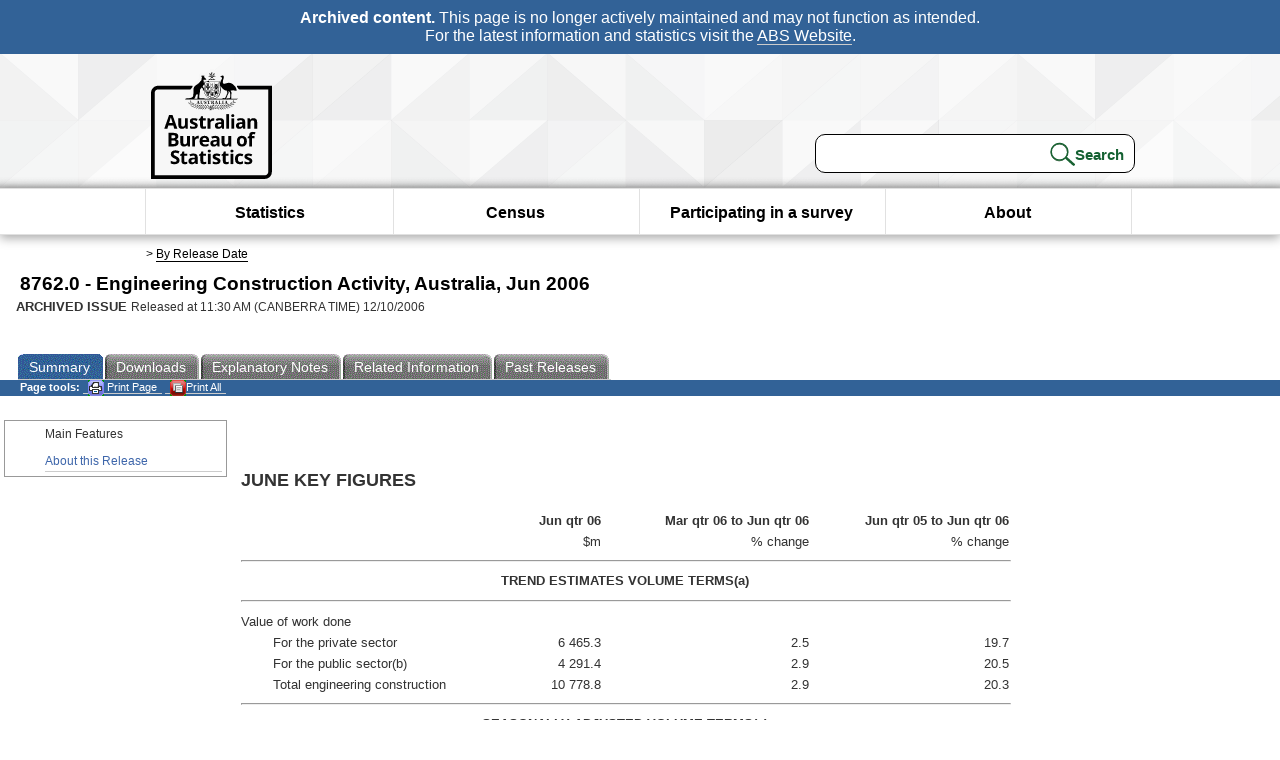

--- FILE ---
content_type: text/html; charset=ISO-8859-1
request_url: https://www.abs.gov.au/AUSSTATS/abs@.nsf/allprimarymainfeatures/083CE1A57A8A7606CA25726700100063?opendocument
body_size: 30850
content:
<!DOCTYPE html><html lang="en" dir="ltr">
<head>
<META NAME="DC.Date.issued" SCHEME="ISO8601" CONTENT="2006-10-12">
<META NAME="DC.Coverage.spatial" CONTENT="Australia">
<META NAME="DC.Title" CONTENT="Main Features - Main Features">
<META NAME="DC.Language" SCHEME="RFC3066" CONTENT="en">
<META NAME="DC.Rights" CONTENT="© Commonwealth of Australia, 2006">
<META NAME="DC.Creator" SCHEME="GOLD" CONTENT="c=AU; o=Commonwealth of Australia; ou=Australian Bureau of Statistics">
<META NAME="DC.Publisher" SCHEME="GOLD" CONTENT="c=AU; o=Commonwealth of Australia; ou=Australian Bureau of Statistics">
<META NAME="DC.Description" CONTENT="This is a summary from publication Main Features which contains key figures, key points and notes from the publication.">
<META NAME="DC.Subject" SCHEME="ABS Classifications" CONTENT="87. Building and construction"> 
<META NAME="DC.Type.category" CONTENT="document">
<META NAME="DC.Availability" CONTENT="corporate name:Australian Bureau of Statistics; address:PO Box 10 Belconnen ACT 2616; contact:National Information Referral Service; email:client.services@abs.gov.au; telephone:1300 135 070">
<META NAME="DC.Identifier" SCHEME="URI" CONTENT="%2fausstats%2fabs%40.nsf%2fviewredirector">
<META NAME="DC.Relation.IsPartOf" CONTENT="8762.0 / Jun 2006 / Engineering Construction Activity, Australia / Main Features / Summary">
<META NAME="DC.Audience.Mediator" CONTENT="mn">
<link rel="shortcut icon" href="/ausstats/wmdata.nsf/activeotherresource/favicon/$File/favicon.ico" type="image/x-icon" /><!--ABS@ Default-->
<meta name="google-site-verification" content="ez688oD764azEyk2KiQZuYy7VBpf008spYWHn5ikOdI" />
<meta name="viewport" content="width=device-width, initial-scale=1">
<meta http-equiv="X-UA-Compatible" content="IE=edge,chrome=1"> 

<meta name="abs.archive" content="true" />
<meta name="abs.content.state" content="Archived" />
<link rel="stylesheet" href="/ausstats/wmdata.nsf/stylesheetscurrent/abs_print_all_checktree.css/$File/abs_print_all_checktree.css" type="text/css" media="Screen"><link rel="stylesheet" href="/ausstats/wmdata.nsf/stylesheetscurrent/print_page.css/$File/print_page.css" type="text/css" media="print"><link rel="stylesheet" href="/ausstats/wmdata.nsf/stylesheetscurrent/zabs_map.css/$File/zabs_map.css" type="text/css" media="Screen"><link rel="stylesheet" href="/ausstats/wmdata.nsf/stylesheetscurrent/zabs_website.css/$File/zabs_website.css" type="text/css" media="screen"><link rel="stylesheet" href="/ausstats/wmdata.nsf/stylesheetscurrent/zMAP2013.css/$File/zMAP2013.css" type="text/css" media="Screen"><script src="/ausstats/wmdata.nsf/activejavascripts/z-jquery/$File/jquery.min.js" type="text/javascript"></script><script src="/ausstats/wmdata.nsf/activejavascripts/amenuScript/$File/amenuScript.js" type="text/javascript"></script><script src="/ausstats/wmdata.nsf/activejavascripts/abs_print_all_utils/$File/abs_print_all_utils.js" type="text/javascript"></script><script src="/ausstats/wmdata.nsf/activejavascripts/abs_print_all_setup/$File/abs_print_all_setup.js" type="text/javascript"></script><script src="/ausstats/wmdata.nsf/activejavascripts/abs_print_all_popup_manager/$File/abs_print_all_popup_manager.js" type="text/javascript"></script><script src="/ausstats/wmdata.nsf/activejavascripts/abs_print_all_checktree/$File/abs_print_all_checktree.js" type="text/javascript"></script><title>8762.0 -  Engineering Construction Activity, Australia, Jun 2006</title></head>
<body text="#000000" bgcolor="#FFFFFF">
<!-- Start SkinPre -->
<!-- Environment watermark disabled -->
<!-- Archived watermark disabled --><script type="text/javascript" src="/ausstats/wmdata.nsf/activejavascripts/GoogleTagMgr/$File/GoogleTagMgr.js"></script>
<noscript><iframe src="https://www.googletagmanager.com/ns.html?id=GTM-WSG6NHM" height="0" width="0" style="display:none;visibility:hidden"></iframe></noscript>
<!-- Start Header-->
<div id="skipLink"><a href="#mainContent" title="Skip to main content"  class="skipLink">Skip to main content</a></div>
<!--[if lt IE 9]><div id="betaBanner">
<div class="betaLink"><p class="betaText"><span class="hidden">Disclaimer: </span>It looks like you're using an old version of Internet Explorer. For the best experience, please update your browser.</p></div>
</div><![endif]-->

<!--noindex-->
<div id="headerTopBanner" data-nosnippet><span><b>Archived content.</b> This page is no longer actively maintained and may not function as intended.<br>For the latest information and statistics visit the <a title="ABS Website" href="https://www.abs.gov.au">ABS Website</a>.</span></div>
<!--endnoindex-->
<div class="sitewrapper">
<div id="headerNew" role="banner" class="group">
<div id="headerWrapper">
<!--[if lt IE 9]>
<div id="ieLogo">
<![endif]-->
<div id="ABSlogo">
<a title="Australian Bureau of Statistics Home" href="https://www.abs.gov.au/"><img class="logo" src="/ausstats/wmdata.nsf/activeotherresource/ABS_Logo_333/$File/ABS_Logo_333.svg" alt="ABS logo"><span class="hidden">Australian Bureau of Statistics</span></a></div>
<!--[if lt IE 9]>
</div>
<![endif]-->
<!-- Start Search Bar -->
<div class="searchBar" ><form method="get" action="https://search.abs.gov.au/s/search.html" id="input" class="searchForm" name="searchForm" autocomplete="off" role="search">
<label for="query" class="searchLabel hidden">Search for:</label>
<input type="text" name="query" id="query"  size="40" onfocus="this.value = this.value == this.defaultValue? '' : this.value;" onblur="this.value = this.value || this.defaultValue;" />
<input type="hidden" name="collection" id="NScollection" value="abs-search">
<input type="hidden" name="form" id="NSformType" value="simple">
<input type="hidden" name="profile" id="NSprofile" value="_default">
<label for="query" class="searchLabel hidden">Submit search query:</label>
<input type="submit" value="Search" id="NSsubmit">
</form></div>
<!-- End Search Bar --><!-- End Header-->
</div><!-- end headerWrapper-->
</div><!--end header-->
<!-- Start Top Global Navigator-->
<!--[if lt IE 9]>
<div id="ieNav">
<![endif]-->
<div class="header">
	<div class="nav-head-container">
		
		<a class="mobile-nav" href="#open-menu">
			<div class="top"></div>
			<div class="middle"></div>
			<div class="bottom"></div>
			MENU
		</a>
		<!-- Global menu links -->
		<div class="top-nav">
			<div class="block-menu-block" role="navigation">
				<ul class="menu"><li><a href="https://www.abs.gov.au/statistics">Statistics</a></li>
<li><a href="https://www.abs.gov.au/census">Census</a></li>
<li><a href="https://www.abs.gov.au/participate-survey">Participating in a survey</a></li>
<li><a href="https://www.abs.gov.au/about">About</a></li></ul></div></div></div></div>
<!--[if lt IE 9]>
</div>
<![endif]-->
<!-- End Top Global Navigator-->
<div id="crumb"><span id=breadcrumb> &gt; <a href="/AUSSTATS/abs@.nsf/viewcontent?readform&view=ProductsbyReleaseDate&Action=expandview&num=1
" title="View by Release Date" >By Release Date</a></span></div><!-- Please note start tag-->
<!-- Please note there is something between this and the end tag below, please be careful when updating this document. Please click on Unhide button above to see the hidden text.-->
<!-- Please note end tag-->
<div id="mainContent" role="main" tabindex="-1">
<!-- End SkinPre --><!-- Start Title -->
<div id="printtitle">
<!--table cellspacing=0 cellpadding=0  width="100%"-->
<tr><td valign="top"><div id="titlemain">8762.0 -  Engineering Construction Activity, Australia, Jun 2006&nbsp;<span style="font-size:65%;font-weight:normal;vertical-align:middle">&nbsp;</span></div>
<div id="Release"><span class="status">ARCHIVED ISSUE </span>Released at 11:30 AM (CANBERRA TIME) 12/10/2006&nbsp;&nbsp;<span class="red">&nbsp;</span></div></td>
<!--/table-->
</div>
<!-- End Title -->
  
 <table width="100%"  cellspacing=0 cellpadding=0><tr><td><div id=tabsJ><ul><li id="current"><a><span>Summary</span></a></li><li><a href = "/AUSSTATS/abs@.nsf/DetailsPage/8762.0Jun%202006?OpenDocument"><span>Downloads</span></a></li><li><a href = "/AUSSTATS/abs@.nsf/Lookup/8762.0Explanatory%20Notes1Jun%202006?OpenDocument"><span>Explanatory&nbsp;Notes</span></a></li><li>
<a href = "/ausstats/abs@.nsf/second+level+view?ReadForm&prodno=8762.0&viewtitle=Engineering%20Construction%20Activity,%20Australia~Jun%202006~Previous~12/10/2006&&tabname=Related%20Products&prodno=8762.0&issue=Jun%202006&num=&view=&"><span>Related&nbsp;Information</span></a></li><li><a href = "/AUSSTATS/abs@.nsf/second+level+view?ReadForm&prodno=8762.0&viewtitle=Engineering%20Construction%20Activity,%20Australia~Jun%202006~Previous~12/10/2006&&tabname=Past%20Future%20Issues&prodno=8762.0&issue=Jun%202006&num=&view=&"><span>Past&nbsp;Releases</span></a></li>    </ul></div></td></tr></table> 
<table cellspacing=0 cellpadding=0 width="100%">
<tr><td width="100%" colspan="3" id="subtabnav" valign="top">
    <span id="options"><strong>&nbsp;&nbsp;&nbsp;Page tools:</strong>
<script type="text/javascript" src="/AusStats/wmdata.nsf/activeJavaScripts/print_page/$File/print_page.js"></script>
<noscript>
<style type="text/css">
.mffeedback,#pjs
{
display :none;
}
</style>
</noscript>
<span id=pjs><span >
<a href="#" onClick='javascript:clickheretoprint();'>
<img Class="centertext" src="/AUSSTATS/wmdata.nsf/activeimages/printpage/$File/printpage.gif" alt="Print"> Print&nbsp;Page</a>
</span></span><noscript><span class=red>Enable Javascript to Print Pages</span></noscript><span id=pjs><span id="printFullProduct"><a href="#" onclick="TogglePopupPanel()"  title="Print All"><img Class="centertxt" src="/AusStats/wmdata.nsf/activeimages/printall/$File/printall.gif" alt="Print all pages in this product">Print All</a></span></span>
</span> 
</td></tr>
<tr>
<td id="leftbody" valign="top" >
<ul>
 <li id="leftact">Main Features</li> <li><a href='https://www.abs.gov.au/ausstats/abs@.nsf/Previousproducts/8762.0Main%20Features9999Jun%202006?opendocument&tabname=Summary&prodno=8762.0&issue=Jun%202006&num=&view='>About this Release</a></li> 
</ul>
  
</td>
<td id="mainpane" valign="top"><div id="printcontent">


<p><font size="4" face="Arial"><br>
</font><br>
<b><font size="4" face="Arial">JUNE KEY FIGURES</font></b><br>

<p>
<table width="100%" border="0" cellspacing="0" cellpadding="0">
<tr valign="top"><td width="4%" valign="middle"><img width="1" height="1" src="/icons/ecblank.gif" border="0" alt=""></td><td width="29%" valign="middle"><img width="1" height="1" src="/icons/ecblank.gif" border="0" alt=""></td><td width="12%" valign="middle"><div align="right"><b><font size="2" face="Arial">Jun qtr 06 </font></b></div></td><td width="26%" valign="middle"><div align="right"><b><font size="2" face="Arial">Mar qtr 06 to Jun qtr 06 </font></b></div></td><td width="25%" valign="middle"><div align="right"><b><font size="2" face="Arial">Jun qtr 05 to Jun qtr 06 </font></b></div></td><td width="4%"><img width="1" height="1" src="/icons/ecblank.gif" border="0" alt=""></td></tr>

<tr valign="top"><td width="4%" valign="middle"><img width="1" height="1" src="/icons/ecblank.gif" border="0" alt=""></td><td width="29%" valign="middle"><img width="1" height="1" src="/icons/ecblank.gif" border="0" alt=""></td><td width="12%" valign="middle"><div align="right"><font size="2" face="Arial">$m </font></div></td><td width="26%" valign="middle"><div align="right"><font size="2" face="Arial">% change </font></div></td><td width="25%" valign="middle"><div align="right"><font size="2" face="Arial">% change </font></div></td><td width="4%"><img width="1" height="1" src="/icons/ecblank.gif" border="0" alt=""></td></tr>

<tr valign="top"><td width="96%" colspan="5" valign="middle"><div align="center"><hr width="100%" size="2" align="center"><b><font size="2" face="Arial">TREND ESTIMATES VOLUME TERMS(a) </font></b></div></td><td width="4%"><img width="1" height="1" src="/icons/ecblank.gif" border="0" alt=""></td></tr>

<tr valign="top"><td width="96%" colspan="5" valign="middle"><hr width="100%" size="2" align="left"></td><td width="4%"><img width="1" height="1" src="/icons/ecblank.gif" border="0" alt=""></td></tr>

<tr valign="top"><td width="33%" colspan="2" valign="middle"><font size="2" face="Arial">Value of work done </font></td><td width="12%" valign="middle"><img width="1" height="1" src="/icons/ecblank.gif" border="0" alt=""></td><td width="26%" valign="middle"><img width="1" height="1" src="/icons/ecblank.gif" border="0" alt=""></td><td width="25%" valign="middle"><img width="1" height="1" src="/icons/ecblank.gif" border="0" alt=""></td><td width="4%"><img width="1" height="1" src="/icons/ecblank.gif" border="0" alt=""></td></tr>

<tr valign="top"><td width="4%" valign="middle"><img width="1" height="1" src="/icons/ecblank.gif" border="0" alt=""></td><td width="29%" valign="middle"><font size="2" face="Arial">For the private sector </font></td><td width="12%" valign="middle"><div align="right"><font size="2" face="Arial">6 465.3 </font></div></td><td width="26%" valign="middle"><div align="right"><font size="2" face="Arial">2.5 </font></div></td><td width="25%" valign="middle"><div align="right"><font size="2" face="Arial">19.7 </font></div></td><td width="4%"><img width="1" height="1" src="/icons/ecblank.gif" border="0" alt=""></td></tr>

<tr valign="top"><td width="4%" valign="middle"><img width="1" height="1" src="/icons/ecblank.gif" border="0" alt=""></td><td width="29%" valign="middle"><font size="2" face="Arial">For the public sector(b) </font></td><td width="12%" valign="middle"><div align="right"><font size="2" face="Arial">4 291.4 </font></div></td><td width="26%" valign="middle"><div align="right"><font size="2" face="Arial">2.9 </font></div></td><td width="25%" valign="middle"><div align="right"><font size="2" face="Arial">20.5 </font></div></td><td width="4%"><img width="1" height="1" src="/icons/ecblank.gif" border="0" alt=""></td></tr>

<tr valign="top"><td width="4%" valign="middle"><img width="1" height="1" src="/icons/ecblank.gif" border="0" alt=""></td><td width="29%" valign="middle"><font size="2" face="Arial">Total engineering construction </font></td><td width="12%" valign="middle"><div align="right"><font size="2" face="Arial">10 778.8 </font></div></td><td width="26%" valign="middle"><div align="right"><font size="2" face="Arial">2.9 </font></div></td><td width="25%" valign="middle"><div align="right"><font size="2" face="Arial">20.3 </font></div></td><td width="4%"><img width="1" height="1" src="/icons/ecblank.gif" border="0" alt=""></td></tr>

<tr valign="top"><td width="96%" colspan="5" valign="middle"><div align="center"><hr width="100%" size="2" align="center"><b><font size="2" face="Arial">SEASONALLY ADJUSTED VOLUME TERMS(a) </font></b></div></td><td width="4%"><img width="1" height="1" src="/icons/ecblank.gif" border="0" alt=""></td></tr>

<tr valign="top"><td width="96%" colspan="5" valign="middle"><hr width="100%" size="2" align="left"></td><td width="4%"><img width="1" height="1" src="/icons/ecblank.gif" border="0" alt=""></td></tr>

<tr valign="top"><td width="33%" colspan="2" valign="middle"><font size="2" face="Arial">Value of work done </font></td><td width="12%" valign="middle"><img width="1" height="1" src="/icons/ecblank.gif" border="0" alt=""></td><td width="26%" valign="middle"><img width="1" height="1" src="/icons/ecblank.gif" border="0" alt=""></td><td width="25%" valign="middle"><img width="1" height="1" src="/icons/ecblank.gif" border="0" alt=""></td><td width="4%"><img width="1" height="1" src="/icons/ecblank.gif" border="0" alt=""></td></tr>

<tr valign="top"><td width="4%" valign="middle"><img width="1" height="1" src="/icons/ecblank.gif" border="0" alt=""></td><td width="29%" valign="middle"><font size="2" face="Arial">For the private sector </font></td><td width="12%" valign="middle"><div align="right"><font size="2" face="Arial">6 508.4 </font></div></td><td width="26%" valign="middle"><div align="right"><font size="2" face="Arial">5.4 </font></div></td><td width="25%" valign="middle"><div align="right"><font size="2" face="Arial">24.4 </font></div></td><td width="4%"><img width="1" height="1" src="/icons/ecblank.gif" border="0" alt=""></td></tr>

<tr valign="top"><td width="4%" valign="middle"><img width="1" height="1" src="/icons/ecblank.gif" border="0" alt=""></td><td width="29%" valign="middle"><font size="2" face="Arial">For the public sector(b) </font></td><td width="12%" valign="middle"><div align="right"><font size="2" face="Arial">4 298.2 </font></div></td><td width="26%" valign="middle"><div align="right"><font size="2" face="Arial">0.7 </font></div></td><td width="25%" valign="middle"><div align="right"><font size="2" face="Arial">19.6 </font></div></td><td width="4%"><img width="1" height="1" src="/icons/ecblank.gif" border="0" alt=""></td></tr>

<tr valign="top"><td width="4%" valign="middle"><img width="1" height="1" src="/icons/ecblank.gif" border="0" alt=""></td><td width="29%" valign="middle"><font size="2" face="Arial">Total engineering construction </font></td><td width="12%" valign="middle"><div align="right"><font size="2" face="Arial">10 806.6 </font></div></td><td width="26%" valign="middle"><div align="right"><font size="2" face="Arial">3.4 </font></div></td><td width="25%" valign="middle"><div align="right"><font size="2" face="Arial">22.4 </font></div></td><td width="4%"><img width="1" height="1" src="/icons/ecblank.gif" border="0" alt=""></td></tr>

<tr valign="top"><td width="96%" colspan="5" valign="middle"><hr width="100%" size="2" align="left"></td><td width="4%"><img width="1" height="1" src="/icons/ecblank.gif" border="0" alt=""></td></tr>

<tr valign="top"><td width="100%" colspan="6" valign="middle"><font size="2" face="Arial">(a) Chain volume measures, reference year 2004-05. </font></td></tr>

<tr valign="top"><td width="100%" colspan="6" valign="middle"><font size="2" face="Arial">(b) Includes work done by the private sector for the public sector and work done by the public sector. </font></td></tr>
</table>

<p>
<p><font size="4" face="Arial"> </font>
<p>
<table width="100%" border="0" cellspacing="0" cellpadding="0">
<tr valign="top"><td width="50%" valign="middle"><div align="center"><b><font face="Arial">Value of work done, </font></b><font face="Arial">Total engineering</font><b><font face="Arial"> - </font></b><font face="Arial">Volume terms</font><br>
<img src="/ausstats/abs@.nsf/0/083ce1a57a8a7606ca25726700100063/Body/0.1B62!OpenElement&amp;FieldElemFormat=gif" width="181" height="231" alt="Graph: Value of work done, Total engineering&#8212;Volume terms"></div><br>
</td><td width="50%" valign="middle"><div align="center"><b><font face="Arial">Value of work done, </font></b><font face="Arial">Volume terms</font><b><font face="Arial"> - </font></b><font face="Arial">Trend estimates</font><br>
<img src="/ausstats/abs@.nsf/0/083ce1a57a8a7606ca25726700100063/Body/0.23AC!OpenElement&amp;FieldElemFormat=gif" width="181" height="231" alt="Graph: Value of work done Volume terms Trend estimates"></div><br>
</td></tr>
</table>

<p><font size="4" face="Arial"><br>
</font><br>
<b><font size="4" face="Arial">JUNE KEY POINTS</font></b><br>
<font size="4" face="Arial"><br>
</font><br>
<b><font face="Arial">VALUE OF CONSTRUCTION WORK DONE, VOLUME TERMS</font></b><br>
<br>
<b><font face="Arial">Trend estimates</font></b>
<ul>
<li type="disc"><font face="Arial">The trend estimate for the value of total engineering construction work done rose 2.9% in the June 2006 quarter. The trend has now risen for twenty one consecutive quarters. </font>
<li type="disc"><font face="Arial">The trend estimate for the value of work done for the private sector rose 2.5% in the June 2006 quarter. Work done for the public sector rose 2.9%.</font></ul>
<br>
<b><font face="Arial">Seasonally adjusted estimates</font></b>
<ul>
<li type="disc"><font face="Arial">The seasonally adjusted estimate for the value of total engineering construction work done in the June 2006 quarter rose 3.4%, to $10,806.6m. This follows a revised March quarter increase of 2.9% and is the eleventh consecutive quarterly rise in this series. </font>
<li type="disc"><font face="Arial">The seasonally adjusted estimate for the value of work done for the private sector rose 5.4% in the June 2006 quarter. The value of work done for the public sector rose 0.7%, to $4,298.2m.</font></ul>
<br>
<b><font face="Arial">Original estimates</font></b>
<ul>
<li type="disc"><font face="Arial">The value of work done in the June 2006 quarter rose 15.7%, to $11,358.1m following a 6.0% fall in the previous quarter. </font>
<li type="disc"><font face="Arial">The value of work done for the private sector rose 11.0%, to $6,439.8m in the June 2006 quarter, following a 12.2% fall in the previous quarter. Total work done for the public sector rose 22.6%, to $4,918.3m.</font></ul>
<font size="4" face="Arial"><br>
</font><br>
<b><font size="4" face="Arial">NOTES</font></b><br>
<br>
<b><font face="Arial">FORTHCOMING ISSUES</font></b>
<p>
<table width="100%" border="0" cellspacing="0" cellpadding="0">
<tr valign="top"><td width="55%" valign="middle"><b><font face="Arial">ISSUE (QUARTER) </font></b></td><td width="45%" valign="middle"><b><font face="Arial">Release Date</font></b></td></tr>

<tr valign="top"><td width="55%" valign="middle"><font face="Arial">September 2006 </font></td><td width="45%" valign="middle"><font face="Arial">19 January 2007</font></td></tr>

<tr valign="top"><td width="55%" valign="middle"><font face="Arial">December 2006 </font></td><td width="45%" valign="middle"><font face="Arial">18 April 2007</font></td></tr>
</table>
<br>
<font size="4" face="Arial"><br>
</font><br>
<b><font face="Arial">CHANGES IN THIS ISSUE</font></b><br>
<br>
<font face="Arial">There are no changes in this issue.</font>
<p><font size="4" face="Arial"><br>
</font><br>
<b><font face="Arial">SIGNIFICANT REVISIONS THIS QUARTER</font></b><br>
<br>
<font face="Arial">Compared with the current price original terms estimates published in the previous issue of this publication:</font>
<ul>
<li type="disc"><font face="Arial">The March quarter 2006 estimates have been revised downwards by $296m for work commenced, upwards $138m for work done and downwards $238.4m for work yet to be done. These revisions occurred predominantly in 'private for private' 'oil, gas, coal and other minerals' in Western Australia. </font>
<li type="disc"><font face="Arial">The December quarter 2005 estimates have been revised downwards by $46.8m for work commenced, upwards by $49.8m for work done and downwards $96m for work yet to be done. These revisions were predominantly in 'private for private' 'oil, gas, coal and other minerals' and 'other' in Western Australia. </font>
<li type="disc"><font face="Arial">The September quarter 2005 estimates have been revised upwards by $74m for work done and downwards $74m for work yet to be done. These revisions occurred in 'private for private' 'oil, gas, coal and other minerals' in Western Australia.</font></ul>
<font size="4" face="Arial"><br>
</font><br>
<b><font face="Arial">DATA NOTES</font></b><br>
<br>
<font face="Arial">A new base year, 2004-05, has been introduced into the chain volume estimates which has resulted in revisions to growth rates in subsequent periods. In addition, the chain volume estimates have been re-referenced to 2004-05, thereby preserving additivity in the quarters after the reference year. Re-referencing affect the levels of, but not the movements in, chain volume estimates.</font>
<p><font size="4" face="Arial"><br>
</font><br>
<b><font face="Arial">INQUIRIES</font></b><br>
<br>
<font face="Arial">For further information about these and related statistics, contact the National Information and Referral Service on 1300 135 070 or James Inglis on Adelaide (08) 8237 7405.</font>
<p><font size="4" face="Arial"><br>
</font><br>
<b><font size="4" face="Arial">VALUE OF WORK DONE</font></b><font size="4" face="Arial"> STATES AND TERRITORIES</font><br>
<font size="4" face="Arial"><br>
</font><br>
<b><font size="4" face="Arial">CHAIN VOLUME MEASURES - TREND ESTIMATES</font></b><br>
<font size="4" face="Arial"><br>
</font><br>
<b><font face="Arial">NEW SOUTH WALES</font></b><br>
<div align="center"><img src="/ausstats/abs@.nsf/0/083ce1a57a8a7606ca25726700100063/Body/0.3C92!OpenElement&amp;FieldElemFormat=gif" width="215" height="132" alt="Graph: NSW, value of work done, trend estimates, chain volume measures"></div><br>
<br>
<br>
<font face="Arial">The trend estimate for the value of work done fell 3.1% in the June 2006 quarter, the third consecutive quarterly decline.</font>
<p><font size="4" face="Arial"><br>
</font><br>
<b><font face="Arial">VICTORIA</font></b><br>
<div align="center"><img src="/ausstats/abs@.nsf/0/083ce1a57a8a7606ca25726700100063/Body/0.41C2!OpenElement&amp;FieldElemFormat=gif" width="215" height="132" alt="Graph: Vic, value of work done, trend estimates, chain volume measures"></div><br>
<br>
<br>
<font face="Arial">The trend estimate for the value of work done is now showing falls for the past two quarters after rising for the previous eighteen quarters.</font>
<p><font size="4" face="Arial"><br>
</font><br>
<b><font face="Arial">QUEENSLAND</font></b><br>
<div align="center"><img src="/ausstats/abs@.nsf/0/083ce1a57a8a7606ca25726700100063/Body/0.4758!OpenElement&amp;FieldElemFormat=gif" width="215" height="132" alt="Graph: Qld, value of work done, trend estimates, chain volume measures"></div><br>
<br>
<br>
<font face="Arial">The trend estimate for the value of work done rose 3.7% in the June 2006 quarter, continuing the period of strong growth since December 2003.</font>
<p><font size="4" face="Arial"><br>
</font><br>
<b><font face="Arial">SOUTH AUSTRALIA</font></b><br>
<div align="center"><img src="/ausstats/abs@.nsf/0/083ce1a57a8a7606ca25726700100063/Body/0.4CE2!OpenElement&amp;FieldElemFormat=gif" width="215" height="132" alt="Graph: SA, value of work done, trend estimates, chain volume measures"></div><br>
<br>
<br>
<font face="Arial">The trend estimate for the value of work done has continued its decline for the sixth consecutive quarter.</font>
<p><font size="4" face="Arial"><br>
</font><br>
<b><font face="Arial">WESTERN AUSTRALIA</font></b><br>
<div align="center"><img src="/ausstats/abs@.nsf/0/083ce1a57a8a7606ca25726700100063/Body/0.5220!OpenElement&amp;FieldElemFormat=gif" width="215" height="132" alt="Graph: WA, value of work done, trend estimates, chain volume measures"></div><br>
<br>
<br>
<font face="Arial">The trend estimate for the value of work done continued to grow strongly with an increase of 10.7% in the June 2006 quarter, which followed a 17.2% rise in the previous quarter.</font>
<p><font size="4" face="Arial"><br>
</font><br>
<b><font face="Arial">TASMANIA</font></b><br>
<div align="center"><img src="/ausstats/abs@.nsf/0/083ce1a57a8a7606ca25726700100063/Body/0.5794!OpenElement&amp;FieldElemFormat=gif" width="215" height="132" alt="Graph: Tas, value of work done, trend estimates, chain volume measures"></div><br>
<br>
<br>
<font face="Arial">The trend estimate for the value of work done has risen strongly for four consecutive quarters.</font>
<p><font size="4" face="Arial"><br>
</font><br>
<b><font face="Arial">NORTHERN TERRITORY</font></b><br>
<div align="center"><img src="/ausstats/abs@.nsf/0/083ce1a57a8a7606ca25726700100063/Body/0.5CA0!OpenElement&amp;FieldElemFormat=gif" width="215" height="132" alt="Graph: NT, value of work done, trend estimates, chain volume measures"></div><br>
<br>
<br>
<font face="Arial">The trend estimate for the value of work done fell 5.4% in the June 2006 quarter, following a 5.3% fall in the previous quarter.</font>
<p><font size="4" face="Arial"><br>
</font><br>
<b><font face="Arial">AUSTRALIAN CAPITAL TERRITORY</font></b><br>
<div align="center"><img src="/ausstats/abs@.nsf/0/083ce1a57a8a7606ca25726700100063/Body/0.625A!OpenElement&amp;FieldElemFormat=gif" width="215" height="132" alt="Graph: ACT, value of work done, trend estimates, chain volume measures"></div><br>
<br>
<br>
<font face="Arial">The trend estimate for the value of work done fell 0.7% in the June 2006 quarter, after three quarters of strong growth.</font>
<br>
<br>
<br>
<DIV style="DISPLAY: none" id=PopupPanel><div class="PopupPanelModalArea" frameborder="0" scrolling=no id="PopupPanelModalArea"></div> 
	<DIV class=PopupPanel>
		<P class=TitleBar>
			Document Selection
		</P>
		<form id="popupForm" class="PopupForm" action="checkboxes.asp" method="post"></form>
		<P class=ContentArea>These documents will be presented in a new window.<BR><BR>
			<P align="right">
			<input onclick=PrintSelectedDocumentsAndToggle() value="Print Selected" type=button class=BTPrintSel>
			<input onclick=PrintAllDocumentsAndToggle() value="Print All" type=button class=BTPrintAll>
			<INPUT onclick=cancel() value="Cancel" type=button class=BTCancel>
			</P>
		</P>
	</DIV>
</DIV>
<script>
$(document).ready(function pageLoaded(){
callAgent("PrintAllGenerateJSON","OpenAgent&productno=8762.0&issue=Jun 2006");
});
</script>
<!-- start WS portalcontentpre -->
<!-- Start Banner Advertisement -->
<center>

</center>
<!-- End Banner Advertisement -->
<div class = "mffeedback">
<!-- Start Feedback -->

<!-- End Feedback -->
</div>
<!-- Start Document History -->
<!-- End Document History -->
</div>
<!-- Start Content Footer -->
<!-- End Content Footer -->
</td>
<td id="right"></td>
<!-- end WS portalcontentpre --></tr>
</table><!-- start WS SkinPost_Beta -->
</tr></table></div></div><!-- closes mainContent-->
<!-- -->
<!-- Start Document History -->
<div id="copyright">This page last updated 18 January 2007</div>
<!-- End Document History -->
<div id="theFooter" class="group" role="footer" style="height:80px">
<div id="footerWrap" style="height:100%;width:100%">

<!--noindex-->
<div id="headerTopBanner" data-nosnippet><span><b>Archived content.</b> This page is no longer actively maintained and may not function as intended.<br>For the latest information and statistics visit the <a title="ABS Website" href="https://www.abs.gov.au">ABS Website</a>.</span></div>
<!--endnoindex-->

</div>
<div class="secondFooter">
<ul><li><a href="https://www.abs.gov.au/website-privacy-copyright-and-disclaimer#copyright-and-creative-commons" >Creative commons</a></li>
<li><a href="https://www.abs.gov.au/website-privacy-copyright-and-disclaimer#copyright-and-creative-commons" >Copyright</a></li>
<li><a href="https://www.abs.gov.au/website-privacy-copyright-and-disclaimer#disclaimer" >Disclaimer</a></li>
<li><a href="https://www.abs.gov.au/about/legislation-and-policy/privacy/privacy-abs" >Privacy</a></li>
<li><a href="https://www.abs.gov.au/website-privacy-copyright-and-disclaimer#accessibility" >Accessibility</a></li>
<li><a href="https://www.abs.gov.au/connect" >Staff login</a></li></ul>
</div>
</div><!-- footer -->
<!-- End Footer-->
</div><!--sitewrapper-->
<!-- End SkinPost --></body>
</html>


--- FILE ---
content_type: text/plain; charset=utf-8
request_url: https://www.abs.gov.au/ausstats/abs@.nsf/PrintAllGenerateJSON?OpenAgent&productno=8762.0&issue=Jun%202006
body_size: 882
content:
function loadPubCollection(){
pubCollection = {"product":{
"productTitle":"Engineering Construction Activity, Australia", 
"productNo":"8762.0", 
"productIssue":"Jun 2006", 
"productRelDate":"12/10/2006", 
"productStatus":"", 
"mfStatus":"Previous", 
"depth":"2",
"documents":[
{"title":"Summary","section":[{"title":"Main Features", "subTitle":"", "src":"083CE1A57A8A7606CA25726700100063", "type":"Main Features"},{"title":"About this Release", "subTitle":"", "src":"51509729568CBA18CA257267001002DA", "type":"Main Features"}]},
{"title":"Notes","section":[{"title":"Explanatory Notes", "subTitle":"", "src":"2AB0A09E37E9C13ACA257267000FFDD2", "type":"Explanatory Notes"},{"title":"Glossary", "subTitle":"", "src":"707249326064191ECA257267000FFF7A", "type":"Glossary"},{"title":"Abbreviations", "subTitle":"", "src":"BFD83B9E783285B0CA257267000FE9B8", "type":"Abbreviations"},{"title":"List of Electronic Tables (Appendix)", "subTitle":"", "src":"A820C2BDB4C9F194CA257267000FEBA8", "type":"Appendix"}]}
]}};
}
